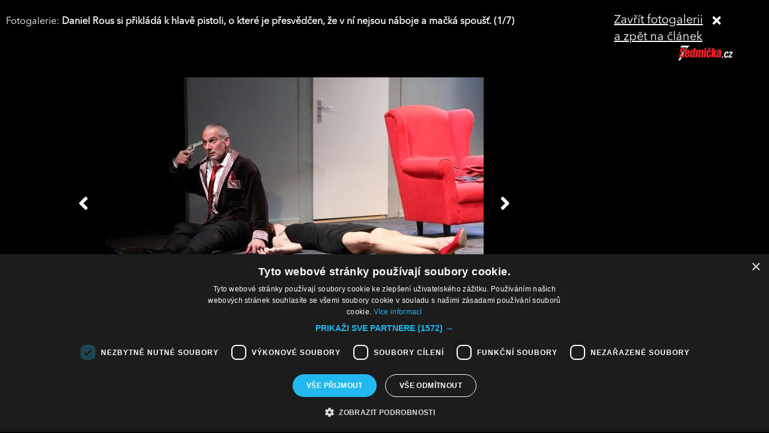

--- FILE ---
content_type: text/html; charset=UTF-8
request_url: https://sedmicka.tyden.cz/rubriky/drama-v-divadle-u-hasicu-daniel-rous-jen-o-vlasek-unikl-smrti_381924_fotogalerie.html?fotoIndex=1
body_size: 3321
content:
<!DOCTYPE html PUBLIC "-//W3C//DTD XHTML 1.1//EN" "http://www.w3.org/TR/xhtml11/DTD/xhtml11.dtd">
<html xmlns="http://www.w3.org/1999/xhtml" xml:lang="cs">
<head>
<meta http-equiv="Content-Type" content="text/html; charset=utf-8" />
<title>Drama v Divadle U Hasičů: Daniel Rous jen o vlásek unikl smrti! | Sedmička.cz</title>
<meta name="keywords" content="daniel_rous" />
<meta name="description" content="Na generálku komedie Něco zatajit, kterou se chystá uvést vinohradské Divadlo U Hasičů, zúčastnění herci jen tak nezapomenou. Kvůli chybě, která se vloudila ..." />
<meta name="googlebot" content="index,follow,snippet,archive" />
<meta name="robots" content="index,follow" />
<meta name="viewport" content="width=device-width, initial-scale=1.0, maximum-scale=1.0, user-scalable=0">
<meta name="author" content="TYDEN, www.tyden.cz, e-mail: webmaster@tyden.cz" />
<meta property="og:site_name" content="TÝDEN.cz"/>
<meta property="fb:app_id" content="1230467790306500" />
<meta property="og:title" content="Drama v Divadle U Hasičů: Daniel Rous jen o vlásek unikl smrti! | Sedmička.cz"/>
<meta property="og:type" content="article">
<meta property="og:url" content="https://sedmicka.tyden.cz/rubriky/drama-v-divadle-u-hasicu-daniel-rous-jen-o-vlasek-unikl-smrti_381924.html">
<meta property="og:image" content="https://www.tyden.cz/obrazek/201605/5725e0de8aa61/crop-982994-dr7.jpg">
<meta property="og:description" content="Na generálku komedie Něco zatajit, kterou se chystá uvést vinohradské Divadlo U Hasičů, zúčastnění herci jen tak nezapomenou. Kvůli chybě, která se vloudila u...">
<meta property="article:published_time" content="2016-05-01">
<meta property="article:expiration_time" content="2036-05-01">
<meta property="article:author" content="https://www.tyden.cz/autori-tydne/kra/">
<meta property="article:section" content="Rubriky">
<link href="/css/common.css?version=9.2" type="text/css" rel="stylesheet" media="screen,projection" />
<link href="/css/print.css?version=3" type="text/css" rel="stylesheet" media="print" />
<link media="screen" href="/css/lightbox.css?version=1" rel="stylesheet" type="text/css" />
<link href="/css/server2.css?v=94" type="text/css" rel="stylesheet" media="screen,projection" />
<link href="/css/css-2-1_0_0_0-1768443361.css?t=1768443361" type="text/css" rel="stylesheet" media="screen,projection" />
<script type="text/javascript" src="/js/prototype-1.7.3.js"></script>
<script type="text/javascript" charset="UTF-8" src="//cdn.cookie-script.com/s/914a123035d9746647200b6fc1d85e72.js"></script>
<script src="/js/global.js?version=2" type="text/javascript"></script>
<script type="text/javascript" charset="utf-8" src="/js/scriptaculous.js?load=effects,builder"></script>
<script type="text/javascript" charset="utf-8" src="/js/lightbox.js"></script>
<script type="text/javascript" charset="utf-8" src="/js/images.js?ver=bug_makrela"></script>
<script type="text/javascript" charset="utf-8" src="/js/clanek-detail.js?version=1"></script>
<script src="/js/jquery-1.9.1.min.js" type="text/javascript"></script>
<script src="/js/jquery.jcarousel.min.js" type="text/javascript"></script>
<script type="text/javascript" src="/js/jquery.cookie.js"></script>
<link rel="stylesheet" href="//code.jquery.com/ui/1.12.1/themes/base/jquery-ui.css">
<script src="https://code.jquery.com/jquery-1.12.4.js"></script>
<script src="https://code.jquery.com/ui/1.12.1/jquery-ui.js"></script>
<script type="text/javascript" src="//cdnjs.cloudflare.com/ajax/libs/jqueryui-touch-punch/0.2.3/jquery.ui.touch-punch.min.js"></script>
<script language="javascript" type="text/javascript" src="/js/server2.js?ver=94"></script>  
<script async src="https://pagead2.googlesyndication.com/pagead/js/adsbygoogle.js?client=ca-pub-5645183116231657" crossorigin="anonymous"></script><!-- Google tag (gtag.js) -->
<script async src="https://www.googletagmanager.com/gtag/js?id=G-ZCCPEF0WWW"></script>
<script>
  window.dataLayer = window.dataLayer || [];
  function gtag(){dataLayer.push(arguments);}
  gtag('js', new Date());

  gtag('config', 'G-ZCCPEF0WWW');
</script><link href="https://vjs.zencdn.net/5.19/video-js.css" rel="stylesheet">
<script src="https://vjs.zencdn.net/ie8/1.1/videojs-ie8.min.js"></script>
<script src="https://vjs.zencdn.net/5.19/video.js"></script>
</head>
<body id="a381924" class="s7 gallery-full">
<!-- (C)2000-2017 Gemius SA - gemiusPrism  / http://www.tyden.cz/Sedmicka -->
<script type="text/javascript">
<!--//--><![CDATA[//><!--
var pp_gemius_identifier = 'nXdL_btMUN2NLhs0y3EP_JR6.M5u4cx9lJQbDGjB5Vv.b7';
var pp_gemius_use_cmp = true;
// lines below shouldn't be edited
function gemius_pending(i) { window[i] = window[i] || function() {var x = window[i+'_pdata'] = window[i+'_pdata'] || []; x[x.length]=arguments;};};gemius_pending('gemius_hit'); gemius_pending('gemius_event'); gemius_pending('pp_gemius_hit'); gemius_pending('pp_gemius_event');(function(d,t) {try {var gt=d.createElement(t),s=d.getElementsByTagName(t)[0],l='http'+((location.protocol=='https:')?'s':''); gt.setAttribute('async','async');gt.setAttribute('defer','defer'); gt.src=l+'://spir.hit.gemius.pl/xgemius.js'; s.parentNode.insertBefore(gt,s);} catch (e) {}})(document,'script');
//--><!]]>
</script><div class="fotogalCont">
<div class="gallery-block">
<div class="gallery-holder">
<div class="gallery-header flex-row cols-between cols-top">
<div class="col col-close">
<a title="Zavřít fotogalerii" class="gallery-close" href="/rubriky/drama-v-divadle-u-hasicu-daniel-rous-jen-o-vlasek-unikl-smrti_381924.html">
<span>Zavřít fotogalerii<br>a zpět na článek</span><span class="fas fa-times"></span>
</a>
</div>
<div class="col col-logo">
<a title="Sedmička.cz" class="gallery_header-logo" href="/">
<img width="141" height="26" alt="Sedmička.cz" src="/img/server2/sedmicka-cz-inverse-small.png">
</a>
</div>
<div class="col col-gallery-name text-left">
Fotogalerie: <strong>Daniel Rous si přikládá k hlavě pistoli, o které je přesvědčen, že v ní nejsou náboje a mačká spoušť. (1/7)</strong>
</div>
</div>
<div class="gallery-main-block flex-row cols-top cols-right">
<div class="col col-gallery-main">
<div class="main-wrapper">
<div class="main-image-holder">
<img alt="Daniel Rous si přikládá k hlavě pistoli, o které je přesvědčen, že v ní nejsou náboje a mačká spoušť." src="/obrazek/201605/5725e0de8aa61/5725e6aa5e335-dr7_630x420.jpg">
<a href="/rubriky/drama-v-divadle-u-hasicu-daniel-rous-jen-o-vlasek-unikl-smrti_381924_fotogalerie.html?fotoIndex=7" class="main-gallery-control control-left"><span class="fas fa-angle-left"></span></a>
<a href="/rubriky/drama-v-divadle-u-hasicu-daniel-rous-jen-o-vlasek-unikl-smrti_381924_fotogalerie.html?fotoIndex=2" class="main-gallery-control control-right"><span class="fas fa-angle-right"></span></a>
</div>
<div class="image-desc text-center">
<p>Daniel Rous si přikládá k hlavě pistoli, o které je přesvědčen, že v ní nejsou náboje a mačká spoušť.</p>
</div>
<div class="text-right gallery-note"><strong>Autor:</strong> kra 
</div>
<div class="main-gallery-thumbs-block">
<div class="hscroller-block main-gallery-thumbs">
<div class="hscroller-holder">
<div class="flex-row cols-left cols-smallpadding cols-top hscroller-content">
<a class="active col gallery-item" href="/rubriky/drama-v-divadle-u-hasicu-daniel-rous-jen-o-vlasek-unikl-smrti_381924_fotogalerie.html?fotoIndex=1"><img src="/obrazek/201605/5725e0de8aa61/5725e6aa5e335-dr7_800x533.jpg" alt="Daniel Rous si přikládá k hlavě pistoli, o které je přesvědčen, že v ní nejsou náboje a mačká spoušť."></a>
<a class=" col gallery-item" href="/rubriky/drama-v-divadle-u-hasicu-daniel-rous-jen-o-vlasek-unikl-smrti_381924_fotogalerie.html?fotoIndex=2"><img src="/obrazek/201605/5725e0de8aa61/dr6-5725e5345e3d8_800x533.jpg" alt="Místo cvaknutí naprázdno se ale ozve hromová rána, když zbraň vystřelí Rousovi u ucha."></a>
<a class=" col gallery-item" href="/rubriky/drama-v-divadle-u-hasicu-daniel-rous-jen-o-vlasek-unikl-smrti_381924_fotogalerie.html?fotoIndex=3"><img src="/obrazek/201605/5725e0de8aa61/dr5-5725e5707d59f_800x533.jpg" alt="Dezorientovaný herec se drží za hlavu a potácí se do zákulisí, nikdo netuší, kde nastala chyba."></a>
<a class=" col gallery-item" href="/rubriky/drama-v-divadle-u-hasicu-daniel-rous-jen-o-vlasek-unikl-smrti_381924_fotogalerie.html?fotoIndex=4"><img src="/obrazek/201605/5725e0de8aa61/dr4-5725e5b9594c5_800x533.jpg" alt="Rouse následuje vyděšený režisér, herecká kolegyně Zuzana Maxa se hroutí."></a>
<a class=" col gallery-item" href="/rubriky/drama-v-divadle-u-hasicu-daniel-rous-jen-o-vlasek-unikl-smrti_381924_fotogalerie.html?fotoIndex=5"><img src="/obrazek/201605/5725e0de8aa61/dr3-5725e5fee9314_800x533.jpg" alt="Martin Kraus počítá náboje ve zbrani, do zákulisí spěchá rekvizitář, který se obává, že by chyba mohla být na jeho straně."></a>
<a class=" col gallery-item" href="/rubriky/drama-v-divadle-u-hasicu-daniel-rous-jen-o-vlasek-unikl-smrti_381924_fotogalerie.html?fotoIndex=6"><img src="/obrazek/201605/5725e0de8aa61/dr2-5725e6462f6b4_800x533.jpg" alt="Režisér se vrací a přináší informaci, že se Danielu Rousovi nic vážného nestalo."></a>
<a class=" col gallery-item" href="/rubriky/drama-v-divadle-u-hasicu-daniel-rous-jen-o-vlasek-unikl-smrti_381924_fotogalerie.html?fotoIndex=7"><img src="/obrazek/201605/5725e0de8aa61/dr1-5725e698813f9_800x533.jpg" alt="Martin Kraus a Zuzana Maxa začínají klást zvýšené nároky na bezpečnost na jevišti."></a>
</div>
</div>
<span class="hscroller-control hscroller-control-left"><span class="icon-prev"></span></span>
<span class="hscroller-control hscroller-control-right"><span class="icon-next"></span></span>
</div>
</div>
</div>
</div>
<div class="col col-side">
</div>
</div>
</div>
</div>
</div>
<script type="text/javascript">
window.onload = function() {

}
</script>
<!-- Vygenerovano za 0.38 vterin -->
</body>
</html>
